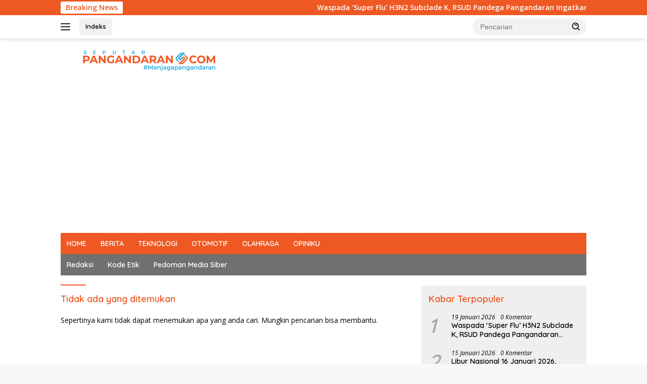

--- FILE ---
content_type: text/html; charset=UTF-8
request_url: https://seputarpangandaran.com/tag/siap-meluncur-di-indonesia/
body_size: 11909
content:
<!doctype html>
<html lang="id">
<head>
	<meta charset="UTF-8">
	<meta name="viewport" content="width=device-width, initial-scale=1">
	<link rel="profile" href="https://gmpg.org/xfn/11">

	<meta name='robots' content='index, follow, max-image-preview:large, max-snippet:-1, max-video-preview:-1' />

	<!-- This site is optimized with the Yoast SEO plugin v26.8 - https://yoast.com/product/yoast-seo-wordpress/ -->
	<title>Siap Meluncur di Indonesia Archives &#8211; Seputar Pangandaran</title>
	<meta name="description" content="term description" />
	<link rel="canonical" href="https://seputarpangandaran.com/tag/siap-meluncur-di-indonesia/" />
	<meta property="og:locale" content="id_ID" />
	<meta property="og:type" content="article" />
	<meta property="og:title" content="Siap Meluncur di Indonesia Archives &#8211; Seputar Pangandaran" />
	<meta property="og:description" content="term description" />
	<meta property="og:url" content="https://seputarpangandaran.com/tag/siap-meluncur-di-indonesia/" />
	<meta property="og:site_name" content="Seputar Pangandaran" />
	<meta name="twitter:card" content="summary_large_image" />
	<meta name="twitter:site" content="@SeputarPangand1" />
	<script type="application/ld+json" class="yoast-schema-graph">{"@context":"https://schema.org","@graph":[{"@type":"CollectionPage","@id":"https://seputarpangandaran.com/tag/siap-meluncur-di-indonesia/","url":"https://seputarpangandaran.com/tag/siap-meluncur-di-indonesia/","name":"Siap Meluncur di Indonesia Archives &#8211; Seputar Pangandaran","isPartOf":{"@id":"https://seputarpangandaran.com/#website"},"description":"term description","breadcrumb":{"@id":"https://seputarpangandaran.com/tag/siap-meluncur-di-indonesia/#breadcrumb"},"inLanguage":"id"},{"@type":"BreadcrumbList","@id":"https://seputarpangandaran.com/tag/siap-meluncur-di-indonesia/#breadcrumb","itemListElement":[{"@type":"ListItem","position":1,"name":"Home","item":"https://seputarpangandaran.com/"},{"@type":"ListItem","position":2,"name":"Siap Meluncur di Indonesia"}]},{"@type":"WebSite","@id":"https://seputarpangandaran.com/#website","url":"https://seputarpangandaran.com/","name":"Seputar Pangandaran","description":"Menjaga Pangandaran","publisher":{"@id":"https://seputarpangandaran.com/#organization"},"potentialAction":[{"@type":"SearchAction","target":{"@type":"EntryPoint","urlTemplate":"https://seputarpangandaran.com/?s={search_term_string}"},"query-input":{"@type":"PropertyValueSpecification","valueRequired":true,"valueName":"search_term_string"}}],"inLanguage":"id"},{"@type":"Organization","@id":"https://seputarpangandaran.com/#organization","name":"Seputar Pangandaran","url":"https://seputarpangandaran.com/","logo":{"@type":"ImageObject","inLanguage":"id","@id":"https://seputarpangandaran.com/#/schema/logo/image/","url":"https://seputarpangandaran.com/wp-content/uploads/2021/08/20210829_174347.png","contentUrl":"https://seputarpangandaran.com/wp-content/uploads/2021/08/20210829_174347.png","width":400,"height":400,"caption":"Seputar Pangandaran"},"image":{"@id":"https://seputarpangandaran.com/#/schema/logo/image/"},"sameAs":["https://m.facebook.com/sppangandaran","https://x.com/SeputarPangand1","https://instagram.com/seputarpangandaran","https://www.youtube.com/channel/UCIK2p8NQ8DaMy_p87BzBjDg"]}]}</script>
	<!-- / Yoast SEO plugin. -->


<link rel='dns-prefetch' href='//www.googletagmanager.com' />
<link rel='dns-prefetch' href='//fonts.googleapis.com' />
<link rel="alternate" type="application/rss+xml" title="Seputar Pangandaran &raquo; Feed" href="https://seputarpangandaran.com/feed/" />
<link rel="alternate" type="application/rss+xml" title="Seputar Pangandaran &raquo; Siap Meluncur di Indonesia Umpan Tag" href="https://seputarpangandaran.com/tag/siap-meluncur-di-indonesia/feed/" />
<style id='wp-img-auto-sizes-contain-inline-css'>
img:is([sizes=auto i],[sizes^="auto," i]){contain-intrinsic-size:3000px 1500px}
/*# sourceURL=wp-img-auto-sizes-contain-inline-css */
</style>
<link rel='stylesheet' id='dashicons-css' href='https://seputarpangandaran.com/wp-includes/css/dashicons.min.css?ver=6.9' media='all' />
<link rel='stylesheet' id='elusive-css' href='https://seputarpangandaran.com/wp-content/plugins/menu-icons/vendor/codeinwp/icon-picker/css/types/elusive.min.css?ver=2.0' media='all' />
<link rel='stylesheet' id='menu-icon-font-awesome-css' href='https://seputarpangandaran.com/wp-content/plugins/menu-icons/css/fontawesome/css/all.min.css?ver=5.15.4' media='all' />
<link rel='stylesheet' id='foundation-icons-css' href='https://seputarpangandaran.com/wp-content/plugins/menu-icons/vendor/codeinwp/icon-picker/css/types/foundation-icons.min.css?ver=3.0' media='all' />
<link rel='stylesheet' id='genericons-css' href='https://seputarpangandaran.com/wp-content/plugins/menu-icons/vendor/codeinwp/icon-picker/css/types/genericons.min.css?ver=3.4' media='all' />
<link rel='stylesheet' id='menu-icons-extra-css' href='https://seputarpangandaran.com/wp-content/plugins/menu-icons/css/extra.min.css?ver=0.13.20' media='all' />
<style id='wp-emoji-styles-inline-css'>

	img.wp-smiley, img.emoji {
		display: inline !important;
		border: none !important;
		box-shadow: none !important;
		height: 1em !important;
		width: 1em !important;
		margin: 0 0.07em !important;
		vertical-align: -0.1em !important;
		background: none !important;
		padding: 0 !important;
	}
/*# sourceURL=wp-emoji-styles-inline-css */
</style>
<link rel='stylesheet' id='gn-frontend-gnfollow-style-css' href='https://seputarpangandaran.com/wp-content/plugins/gn-publisher/assets/css/gn-frontend-gnfollow.min.css?ver=1.5.26' media='all' />
<link crossorigin="anonymous" rel='stylesheet' id='wpberita-fonts-css' href='https://fonts.googleapis.com/css?family=Quicksand%3A600%2C600%2C700%7COpen+Sans%3A400%2Citalic%2C600&#038;subset=latin&#038;display=swap&#038;ver=2.1.6' media='all' />
<link rel='stylesheet' id='wpberita-style-css' href='https://seputarpangandaran.com/wp-content/themes/wpberita/style.css?ver=2.1.6' media='all' />
<style id='wpberita-style-inline-css'>
h1,h2,h3,h4,h5,h6,.sidr-class-site-title,.site-title,.gmr-mainmenu ul > li > a,.sidr ul li a,.heading-text,.gmr-mobilemenu ul li a,#navigationamp ul li a{font-family:Quicksand;}h1,h2,h3,h4,h5,h6,.sidr-class-site-title,.site-title,.gmr-mainmenu ul > li > a,.sidr ul li a,.heading-text,.gmr-mobilemenu ul li a,#navigationamp ul li a,.related-text-onlytitle{font-weight:600;}h1 strong,h2 strong,h3 strong,h4 strong,h5 strong,h6 strong{font-weight:700;}body{font-family:Open Sans;--font-reguler:400;--font-bold:600;--background-color:#f8f8f8;--main-color:#000000;--link-color-body:#000000;--hoverlink-color-body:#ee5822;--border-color:#cccccc;--button-bgcolor:#ee5822;--button-color:#ffffff;--header-bgcolor:#ffffff;--topnav-color:#222222;--bigheadline-color:#f1c40f;--mainmenu-color:#ffffff;--mainmenu-hovercolor:#f1c40f;--secondmenu-bgcolor:#707070;--secondmenu-color:#ffffff;--secondmenu-hovercolor:#f1c40f;--content-bgcolor:#ffffff;--content-greycolor:#000000;--greybody-bgcolor:#efefef;--footer-bgcolor:#f0f0f0;--footer-color:#666666;--footer-linkcolor:#666666;--footer-hover-linkcolor:#666666;}.entry-content-single{font-size:16px;}body,body.dark-theme{--scheme-color:#ee5822;--secondscheme-color:#ee5822;--mainmenu-bgcolor:#ee5822;}/* Generate Using Cache */
/*# sourceURL=wpberita-style-inline-css */
</style>
<link rel="https://api.w.org/" href="https://seputarpangandaran.com/wp-json/" /><link rel="alternate" title="JSON" type="application/json" href="https://seputarpangandaran.com/wp-json/wp/v2/tags/5885" /><link rel="EditURI" type="application/rsd+xml" title="RSD" href="https://seputarpangandaran.com/xmlrpc.php?rsd" />
<meta name="generator" content="WordPress 6.9" />
<script async src="https://pagead2.googlesyndication.com/pagead/js/adsbygoogle.js?client=ca-pub-5443690322720092"
     crossorigin="anonymous"></script>

				<!-- Facebook Pixel -->
				<script>
				!function(f,b,e,v,n,t,s){if(f.fbq)return;n=f.fbq=function(){n.callMethod?
				n.callMethod.apply(n,arguments):n.queue.push(arguments)};if(!f._fbq)f._fbq=n;
				n.push=n;n.loaded=!0;n.version='2.0';n.queue=[];t=b.createElement(e);t.async=!0;
				t.src=v;s=b.getElementsByTagName(e)[0];s.parentNode.insertBefore(t,s)}(window,
				document,'script','https://connect.facebook.net/en_US/fbevents.js');

				fbq('init', '131927463674756');
				fbq('track', "PageView");</script>
				<noscript><img height="1" width="1" style="display:none"
				src="https://www.facebook.com/tr?id=131927463674756&ev=PageView&noscript=1"
				/></noscript><link rel="amphtml" href="https://seputarpangandaran.com/tag/siap-meluncur-di-indonesia/amp/"><link rel="icon" href="https://seputarpangandaran.com/wp-content/uploads/2025/01/cropped-20250119_092050-32x32.png" sizes="32x32" />
<link rel="icon" href="https://seputarpangandaran.com/wp-content/uploads/2025/01/cropped-20250119_092050-192x192.png" sizes="192x192" />
<link rel="apple-touch-icon" href="https://seputarpangandaran.com/wp-content/uploads/2025/01/cropped-20250119_092050-180x180.png" />
<meta name="msapplication-TileImage" content="https://seputarpangandaran.com/wp-content/uploads/2025/01/cropped-20250119_092050-270x270.png" />
		<style id="wp-custom-css">
			.gmr-ontop {display:none !important;}































 
		</style>
		<style id='global-styles-inline-css'>
:root{--wp--preset--aspect-ratio--square: 1;--wp--preset--aspect-ratio--4-3: 4/3;--wp--preset--aspect-ratio--3-4: 3/4;--wp--preset--aspect-ratio--3-2: 3/2;--wp--preset--aspect-ratio--2-3: 2/3;--wp--preset--aspect-ratio--16-9: 16/9;--wp--preset--aspect-ratio--9-16: 9/16;--wp--preset--color--black: #000000;--wp--preset--color--cyan-bluish-gray: #abb8c3;--wp--preset--color--white: #ffffff;--wp--preset--color--pale-pink: #f78da7;--wp--preset--color--vivid-red: #cf2e2e;--wp--preset--color--luminous-vivid-orange: #ff6900;--wp--preset--color--luminous-vivid-amber: #fcb900;--wp--preset--color--light-green-cyan: #7bdcb5;--wp--preset--color--vivid-green-cyan: #00d084;--wp--preset--color--pale-cyan-blue: #8ed1fc;--wp--preset--color--vivid-cyan-blue: #0693e3;--wp--preset--color--vivid-purple: #9b51e0;--wp--preset--gradient--vivid-cyan-blue-to-vivid-purple: linear-gradient(135deg,rgb(6,147,227) 0%,rgb(155,81,224) 100%);--wp--preset--gradient--light-green-cyan-to-vivid-green-cyan: linear-gradient(135deg,rgb(122,220,180) 0%,rgb(0,208,130) 100%);--wp--preset--gradient--luminous-vivid-amber-to-luminous-vivid-orange: linear-gradient(135deg,rgb(252,185,0) 0%,rgb(255,105,0) 100%);--wp--preset--gradient--luminous-vivid-orange-to-vivid-red: linear-gradient(135deg,rgb(255,105,0) 0%,rgb(207,46,46) 100%);--wp--preset--gradient--very-light-gray-to-cyan-bluish-gray: linear-gradient(135deg,rgb(238,238,238) 0%,rgb(169,184,195) 100%);--wp--preset--gradient--cool-to-warm-spectrum: linear-gradient(135deg,rgb(74,234,220) 0%,rgb(151,120,209) 20%,rgb(207,42,186) 40%,rgb(238,44,130) 60%,rgb(251,105,98) 80%,rgb(254,248,76) 100%);--wp--preset--gradient--blush-light-purple: linear-gradient(135deg,rgb(255,206,236) 0%,rgb(152,150,240) 100%);--wp--preset--gradient--blush-bordeaux: linear-gradient(135deg,rgb(254,205,165) 0%,rgb(254,45,45) 50%,rgb(107,0,62) 100%);--wp--preset--gradient--luminous-dusk: linear-gradient(135deg,rgb(255,203,112) 0%,rgb(199,81,192) 50%,rgb(65,88,208) 100%);--wp--preset--gradient--pale-ocean: linear-gradient(135deg,rgb(255,245,203) 0%,rgb(182,227,212) 50%,rgb(51,167,181) 100%);--wp--preset--gradient--electric-grass: linear-gradient(135deg,rgb(202,248,128) 0%,rgb(113,206,126) 100%);--wp--preset--gradient--midnight: linear-gradient(135deg,rgb(2,3,129) 0%,rgb(40,116,252) 100%);--wp--preset--font-size--small: 13px;--wp--preset--font-size--medium: 20px;--wp--preset--font-size--large: 36px;--wp--preset--font-size--x-large: 42px;--wp--preset--spacing--20: 0.44rem;--wp--preset--spacing--30: 0.67rem;--wp--preset--spacing--40: 1rem;--wp--preset--spacing--50: 1.5rem;--wp--preset--spacing--60: 2.25rem;--wp--preset--spacing--70: 3.38rem;--wp--preset--spacing--80: 5.06rem;--wp--preset--shadow--natural: 6px 6px 9px rgba(0, 0, 0, 0.2);--wp--preset--shadow--deep: 12px 12px 50px rgba(0, 0, 0, 0.4);--wp--preset--shadow--sharp: 6px 6px 0px rgba(0, 0, 0, 0.2);--wp--preset--shadow--outlined: 6px 6px 0px -3px rgb(255, 255, 255), 6px 6px rgb(0, 0, 0);--wp--preset--shadow--crisp: 6px 6px 0px rgb(0, 0, 0);}:where(.is-layout-flex){gap: 0.5em;}:where(.is-layout-grid){gap: 0.5em;}body .is-layout-flex{display: flex;}.is-layout-flex{flex-wrap: wrap;align-items: center;}.is-layout-flex > :is(*, div){margin: 0;}body .is-layout-grid{display: grid;}.is-layout-grid > :is(*, div){margin: 0;}:where(.wp-block-columns.is-layout-flex){gap: 2em;}:where(.wp-block-columns.is-layout-grid){gap: 2em;}:where(.wp-block-post-template.is-layout-flex){gap: 1.25em;}:where(.wp-block-post-template.is-layout-grid){gap: 1.25em;}.has-black-color{color: var(--wp--preset--color--black) !important;}.has-cyan-bluish-gray-color{color: var(--wp--preset--color--cyan-bluish-gray) !important;}.has-white-color{color: var(--wp--preset--color--white) !important;}.has-pale-pink-color{color: var(--wp--preset--color--pale-pink) !important;}.has-vivid-red-color{color: var(--wp--preset--color--vivid-red) !important;}.has-luminous-vivid-orange-color{color: var(--wp--preset--color--luminous-vivid-orange) !important;}.has-luminous-vivid-amber-color{color: var(--wp--preset--color--luminous-vivid-amber) !important;}.has-light-green-cyan-color{color: var(--wp--preset--color--light-green-cyan) !important;}.has-vivid-green-cyan-color{color: var(--wp--preset--color--vivid-green-cyan) !important;}.has-pale-cyan-blue-color{color: var(--wp--preset--color--pale-cyan-blue) !important;}.has-vivid-cyan-blue-color{color: var(--wp--preset--color--vivid-cyan-blue) !important;}.has-vivid-purple-color{color: var(--wp--preset--color--vivid-purple) !important;}.has-black-background-color{background-color: var(--wp--preset--color--black) !important;}.has-cyan-bluish-gray-background-color{background-color: var(--wp--preset--color--cyan-bluish-gray) !important;}.has-white-background-color{background-color: var(--wp--preset--color--white) !important;}.has-pale-pink-background-color{background-color: var(--wp--preset--color--pale-pink) !important;}.has-vivid-red-background-color{background-color: var(--wp--preset--color--vivid-red) !important;}.has-luminous-vivid-orange-background-color{background-color: var(--wp--preset--color--luminous-vivid-orange) !important;}.has-luminous-vivid-amber-background-color{background-color: var(--wp--preset--color--luminous-vivid-amber) !important;}.has-light-green-cyan-background-color{background-color: var(--wp--preset--color--light-green-cyan) !important;}.has-vivid-green-cyan-background-color{background-color: var(--wp--preset--color--vivid-green-cyan) !important;}.has-pale-cyan-blue-background-color{background-color: var(--wp--preset--color--pale-cyan-blue) !important;}.has-vivid-cyan-blue-background-color{background-color: var(--wp--preset--color--vivid-cyan-blue) !important;}.has-vivid-purple-background-color{background-color: var(--wp--preset--color--vivid-purple) !important;}.has-black-border-color{border-color: var(--wp--preset--color--black) !important;}.has-cyan-bluish-gray-border-color{border-color: var(--wp--preset--color--cyan-bluish-gray) !important;}.has-white-border-color{border-color: var(--wp--preset--color--white) !important;}.has-pale-pink-border-color{border-color: var(--wp--preset--color--pale-pink) !important;}.has-vivid-red-border-color{border-color: var(--wp--preset--color--vivid-red) !important;}.has-luminous-vivid-orange-border-color{border-color: var(--wp--preset--color--luminous-vivid-orange) !important;}.has-luminous-vivid-amber-border-color{border-color: var(--wp--preset--color--luminous-vivid-amber) !important;}.has-light-green-cyan-border-color{border-color: var(--wp--preset--color--light-green-cyan) !important;}.has-vivid-green-cyan-border-color{border-color: var(--wp--preset--color--vivid-green-cyan) !important;}.has-pale-cyan-blue-border-color{border-color: var(--wp--preset--color--pale-cyan-blue) !important;}.has-vivid-cyan-blue-border-color{border-color: var(--wp--preset--color--vivid-cyan-blue) !important;}.has-vivid-purple-border-color{border-color: var(--wp--preset--color--vivid-purple) !important;}.has-vivid-cyan-blue-to-vivid-purple-gradient-background{background: var(--wp--preset--gradient--vivid-cyan-blue-to-vivid-purple) !important;}.has-light-green-cyan-to-vivid-green-cyan-gradient-background{background: var(--wp--preset--gradient--light-green-cyan-to-vivid-green-cyan) !important;}.has-luminous-vivid-amber-to-luminous-vivid-orange-gradient-background{background: var(--wp--preset--gradient--luminous-vivid-amber-to-luminous-vivid-orange) !important;}.has-luminous-vivid-orange-to-vivid-red-gradient-background{background: var(--wp--preset--gradient--luminous-vivid-orange-to-vivid-red) !important;}.has-very-light-gray-to-cyan-bluish-gray-gradient-background{background: var(--wp--preset--gradient--very-light-gray-to-cyan-bluish-gray) !important;}.has-cool-to-warm-spectrum-gradient-background{background: var(--wp--preset--gradient--cool-to-warm-spectrum) !important;}.has-blush-light-purple-gradient-background{background: var(--wp--preset--gradient--blush-light-purple) !important;}.has-blush-bordeaux-gradient-background{background: var(--wp--preset--gradient--blush-bordeaux) !important;}.has-luminous-dusk-gradient-background{background: var(--wp--preset--gradient--luminous-dusk) !important;}.has-pale-ocean-gradient-background{background: var(--wp--preset--gradient--pale-ocean) !important;}.has-electric-grass-gradient-background{background: var(--wp--preset--gradient--electric-grass) !important;}.has-midnight-gradient-background{background: var(--wp--preset--gradient--midnight) !important;}.has-small-font-size{font-size: var(--wp--preset--font-size--small) !important;}.has-medium-font-size{font-size: var(--wp--preset--font-size--medium) !important;}.has-large-font-size{font-size: var(--wp--preset--font-size--large) !important;}.has-x-large-font-size{font-size: var(--wp--preset--font-size--x-large) !important;}
/*# sourceURL=global-styles-inline-css */
</style>
</head>

<body class="archive tag tag-siap-meluncur-di-indonesia tag-5885 wp-custom-logo wp-embed-responsive wp-theme-wpberita idtheme kentooz hfeed">
	<a class="skip-link screen-reader-text" href="#primary">Langsung ke konten</a>
	<div id="topnavwrap" class="gmr-topnavwrap clearfix">
		<div class="gmr-topnotification"><div class="container"><div class="list-flex"><div class="row-flex"><div class="text-marquee">Breaking News</div></div><div class="row-flex wrap-marquee"><div class="marquee">				<a href="https://seputarpangandaran.com/waspada-super-flu-h3n2-subclade-k-rsud-pandega-pangandaran-ingatkan-gejala-dan-pencegahannya/" class="gmr-recent-marquee" title="Waspada &#8216;Super Flu&#8217; H3N2 Subclade K, RSUD Pandega Pangandaran Ingatkan Gejala dan Pencegahannya">Waspada &#8216;Super Flu&#8217; H3N2 Subclade K, RSUD Pandega Pangandaran Ingatkan Gejala dan Pencegahannya</a>
								<a href="https://seputarpangandaran.com/terkapar-di-pinggir-jalan-diduga-mabuk-oknum-anggota-polsek-langkaplancar-masuk-sel-propam/" class="gmr-recent-marquee" title="Terkapar di Pinggir Jalan Diduga Mabuk, Oknum Anggota Polsek Langkaplancar Masuk Sel Propam">Terkapar di Pinggir Jalan Diduga Mabuk, Oknum Anggota Polsek Langkaplancar Masuk Sel Propam</a>
								<a href="https://seputarpangandaran.com/hadiri-milad-ponpes-riyadussalikin-bupati-citra-pesantren-benteng-akhlak-generasi/" class="gmr-recent-marquee" title="Hadiri Milad Ponpes Riyadussalikin, Bupati Citra: Pesantren Benteng Akhlak Generasi">Hadiri Milad Ponpes Riyadussalikin, Bupati Citra: Pesantren Benteng Akhlak Generasi</a>
								<a href="https://seputarpangandaran.com/pangandaran-dan-wajah-buruk-perparkiran-digetok-berkali-kali-di-lahan-semrawut/" class="gmr-recent-marquee" title="Pangandaran dan Wajah Buruk Perparkiran: Digetok Berkali-kali di Lahan Semrawut">Pangandaran dan Wajah Buruk Perparkiran: Digetok Berkali-kali di Lahan Semrawut</a>
								<a href="https://seputarpangandaran.com/dilema-bangkai-kapal-viking-pangandaran-ikon-wisata-atau-kuburan-karang/" class="gmr-recent-marquee" title="Dilema Bangkai Kapal Viking Pangandaran: Ikon Wisata atau Kuburan Karang?">Dilema Bangkai Kapal Viking Pangandaran: Ikon Wisata atau Kuburan Karang?</a>
				</div></div></div></div></div>
		<div class="container">
			<div class="list-flex">
				<div class="row-flex gmr-navleft">
					<a id="gmr-responsive-menu" title="Menu" href="#menus" rel="nofollow"><div class="ktz-i-wrap"><span class="ktz-i"></span><span class="ktz-i"></span><span class="ktz-i"></span></div></a><div class="gmr-logo-mobile"><a class="custom-logo-link" href="https://seputarpangandaran.com/" title="Seputar Pangandaran" rel="home"><img class="custom-logo" src="https://seputarpangandaran.com/wp-content/uploads/2025/01/logo-sp-1.png" width="350" height="45" alt="Seputar Pangandaran" loading="lazy" /></a></div><a href="https://seputarpangandaran.com/indeks/" class="topnav-button second-topnav-btn nomobile heading-text" title="Indeks">Indeks</a>				</div>

				<div class="row-flex gmr-navright">
					
								<div class="gmr-table-search">
									<form method="get" class="gmr-searchform searchform" action="https://seputarpangandaran.com/">
										<input type="text" name="s" id="s" placeholder="Pencarian" />
										<input type="hidden" name="post_type" value="post" />
										<button type="submit" role="button" class="gmr-search-submit gmr-search-icon">
										<svg xmlns="http://www.w3.org/2000/svg" aria-hidden="true" role="img" width="1em" height="1em" preserveAspectRatio="xMidYMid meet" viewBox="0 0 24 24"><path fill="currentColor" d="M10 18a7.952 7.952 0 0 0 4.897-1.688l4.396 4.396l1.414-1.414l-4.396-4.396A7.952 7.952 0 0 0 18 10c0-4.411-3.589-8-8-8s-8 3.589-8 8s3.589 8 8 8zm0-14c3.309 0 6 2.691 6 6s-2.691 6-6 6s-6-2.691-6-6s2.691-6 6-6z"/><path fill="currentColor" d="M11.412 8.586c.379.38.588.882.588 1.414h2a3.977 3.977 0 0 0-1.174-2.828c-1.514-1.512-4.139-1.512-5.652 0l1.412 1.416c.76-.758 2.07-.756 2.826-.002z"/></svg>
										</button>
									</form>
								</div>
							<div class="gmr-search-btn">
					<a id="search-menu-button" class="topnav-button gmr-search-icon" title="Pencarian" href="#" rel="nofollow"><svg xmlns="http://www.w3.org/2000/svg" aria-hidden="true" role="img" width="1em" height="1em" preserveAspectRatio="xMidYMid meet" viewBox="0 0 24 24"><path fill="none" stroke="currentColor" stroke-linecap="round" stroke-width="2" d="m21 21l-4.486-4.494M19 10.5a8.5 8.5 0 1 1-17 0a8.5 8.5 0 0 1 17 0Z"/></svg></a>
					<div id="search-dropdown-container" class="search-dropdown search">
					<form method="get" class="gmr-searchform searchform" action="https://seputarpangandaran.com/">
						<input type="text" name="s" id="s" placeholder="Pencarian" />
						<button type="submit" class="gmr-search-submit gmr-search-icon"><svg xmlns="http://www.w3.org/2000/svg" aria-hidden="true" role="img" width="1em" height="1em" preserveAspectRatio="xMidYMid meet" viewBox="0 0 24 24"><path fill="currentColor" d="M10 18a7.952 7.952 0 0 0 4.897-1.688l4.396 4.396l1.414-1.414l-4.396-4.396A7.952 7.952 0 0 0 18 10c0-4.411-3.589-8-8-8s-8 3.589-8 8s3.589 8 8 8zm0-14c3.309 0 6 2.691 6 6s-2.691 6-6 6s-6-2.691-6-6s2.691-6 6-6z"/><path fill="currentColor" d="M11.412 8.586c.379.38.588.882.588 1.414h2a3.977 3.977 0 0 0-1.174-2.828c-1.514-1.512-4.139-1.512-5.652 0l1.412 1.416c.76-.758 2.07-.756 2.826-.002z"/></svg></button>
					</form>
					</div>
				</div>				</div>
			</div>
		</div>
				</div>

	<div id="page" class="site">

									<header id="masthead" class="site-header">
								<div class="container">
					<div class="site-branding">
						<div class="gmr-logo"><div class="gmr-logo-wrap"><a class="custom-logo-link logolink" href="https://seputarpangandaran.com" title="Seputar Pangandaran" rel="home"><img class="custom-logo" src="https://seputarpangandaran.com/wp-content/uploads/2025/01/logo-sp-1.png" width="350" height="45" alt="Seputar Pangandaran" loading="lazy" /></a><div class="close-topnavmenu-wrap"><a id="close-topnavmenu-button" rel="nofollow" href="#"><svg xmlns="http://www.w3.org/2000/svg" aria-hidden="true" role="img" width="1em" height="1em" preserveAspectRatio="xMidYMid meet" viewBox="0 0 32 32"><path fill="currentColor" d="M24 9.4L22.6 8L16 14.6L9.4 8L8 9.4l6.6 6.6L8 22.6L9.4 24l6.6-6.6l6.6 6.6l1.4-1.4l-6.6-6.6L24 9.4z"/></svg></a></div></div></div>					</div><!-- .site-branding -->
				</div>
			</header><!-- #masthead -->
							<div id="main-nav-wrap" class="gmr-mainmenu-wrap">
				<div class="container">
					<nav id="main-nav" class="main-navigation gmr-mainmenu">
						<ul id="primary-menu" class="menu"><li id="menu-item-55831" class="menu-item menu-item-type-custom menu-item-object-custom menu-item-home menu-item-55831"><a href="https://seputarpangandaran.com">HOME</a></li>
<li id="menu-item-17159" class="menu-item menu-item-type-taxonomy menu-item-object-category menu-item-17159"><a href="https://seputarpangandaran.com/category/berita/">BERITA</a></li>
<li id="menu-item-22950" class="menu-item menu-item-type-taxonomy menu-item-object-category menu-item-22950"><a href="https://seputarpangandaran.com/category/teknologi/">TEKNOLOGI</a></li>
<li id="menu-item-22929" class="menu-item menu-item-type-taxonomy menu-item-object-category menu-item-22929"><a href="https://seputarpangandaran.com/category/otomotif/">OTOMOTIF</a></li>
<li id="menu-item-22926" class="menu-item menu-item-type-taxonomy menu-item-object-category menu-item-22926"><a href="https://seputarpangandaran.com/category/olahraga/">OLAHRAGA</a></li>
<li id="menu-item-36118" class="menu-item menu-item-type-taxonomy menu-item-object-category menu-item-36118"><a href="https://seputarpangandaran.com/category/opiniku/">OPINIKU</a></li>
</ul><ul id="secondary-menu" class="menu"><li id="menu-item-105288" class="menu-item menu-item-type-post_type menu-item-object-page menu-item-105288"><a href="https://seputarpangandaran.com/redaksi/">Redaksi</a></li>
<li id="menu-item-105287" class="menu-item menu-item-type-post_type menu-item-object-page menu-item-105287"><a href="https://seputarpangandaran.com/kode-etik/">Kode Etik</a></li>
<li id="menu-item-105286" class="menu-item menu-item-type-post_type menu-item-object-page menu-item-105286"><a href="https://seputarpangandaran.com/pedoman-media-siber/">Pedoman Media Siber</a></li>
</ul>					</nav><!-- #main-nav -->
				</div>
			</div>
			
		
		<div id="content" class="gmr-content">

			<div class="container">
				<div class="row">

	<main id="primary" class="site-main col-md-8">

		
<section class="no-results not-found">
	<header class="page-header">
		<h1 class="page-title">Tidak ada yang ditemukan</h1>
	</header><!-- .page-header -->

	<div class="page-content">
		
			<p>Sepertinya kami tidak dapat menemukan apa yang anda cari. Mungkin pencarian bisa membantu.</p>
				</div><!-- .page-content -->
</section><!-- .no-results -->

	</main><!-- #main -->


<aside id="secondary" class="widget-area col-md-4 pos-sticky">
	<section id="wpberita-popular-2" class="widget wpberita-popular"><div class="box-widget"><div class="page-header"><h3 class="widget-title">Kabar Terpopuler</h3></div>			<ul class="wpberita-list-widget">
									<li class="clearfix">
						<div class="rp-number pull-left heading-text">1</div>						<div class="recent-content numberstyle">
							<div class="meta-content"><span class="posted-on"><time class="entry-date published updated" datetime="2026-01-19T15:26:41+07:00">19 Januari 2026</time></span><span class="count-text">0 Komentar</span></div><a class="recent-title heading-text" href="https://seputarpangandaran.com/waspada-super-flu-h3n2-subclade-k-rsud-pandega-pangandaran-ingatkan-gejala-dan-pencegahannya/" title="Waspada &#8216;Super Flu&#8217; H3N2 Subclade K, RSUD Pandega Pangandaran Ingatkan Gejala dan Pencegahannya" rel="bookmark">Waspada &#8216;Super Flu&#8217; H3N2 Subclade K, RSUD Pandega Pangandaran Ingatkan Gejala dan Pencegahannya</a>						</div>
												</li>
										<li class="clearfix">
						<div class="rp-number pull-left heading-text">2</div>						<div class="recent-content numberstyle">
							<div class="meta-content"><span class="posted-on"><time class="entry-date published updated" datetime="2026-01-15T12:53:38+07:00">15 Januari 2026</time></span><span class="count-text">0 Komentar</span></div><a class="recent-title heading-text" href="https://seputarpangandaran.com/libur-nasional-16-januari-2026-layanan-rawat-jalan-rsud-pandega-diliburkan-sementara/" title="Libur Nasional 16 Januari 2026, Layanan Rawat Jalan RSUD Pandega Diliburkan Sementara" rel="bookmark">Libur Nasional 16 Januari 2026, Layanan Rawat Jalan RSUD Pandega Diliburkan Sementara</a>						</div>
												</li>
										<li class="clearfix">
						<div class="rp-number pull-left heading-text">3</div>						<div class="recent-content numberstyle">
							<div class="meta-content"><span class="posted-on"><time class="entry-date published" datetime="2026-01-15T13:03:08+07:00">15 Januari 2026</time><time class="updated" datetime="2026-01-16T11:12:37+07:00">16 Januari 2026</time></span><span class="count-text">0 Komentar</span></div><a class="recent-title heading-text" href="https://seputarpangandaran.com/edukasi-kesehatan-di-rsud-pandega-dr-arieff-kustiandi-bahas-deteksi-dini-kanker-serviks/" title="Edukasi Kesehatan di RSUD Pandega: dr. Arieff Kustiandi Bahas Deteksi Dini Kanker Serviks" rel="bookmark">Edukasi Kesehatan di RSUD Pandega: dr. Arieff Kustiandi Bahas Deteksi Dini Kanker Serviks</a>						</div>
												</li>
										<li class="clearfix">
						<div class="rp-number pull-left heading-text">4</div>						<div class="recent-content numberstyle">
							<div class="meta-content"><span class="posted-on"><time class="entry-date published" datetime="2026-01-15T14:05:43+07:00">15 Januari 2026</time><time class="updated" datetime="2026-01-16T14:09:48+07:00">16 Januari 2026</time></span><span class="count-text">0 Komentar</span></div><a class="recent-title heading-text" href="https://seputarpangandaran.com/dua-puskesmas-di-pangandaran-sabet-penghargaan-transformasi-digital-bpjs-kesehatan-2025/" title="Dua Puskesmas di Pangandaran Sabet Penghargaan Transformasi Digital BPJS Kesehatan 2025" rel="bookmark">Dua Puskesmas di Pangandaran Sabet Penghargaan Transformasi Digital BPJS Kesehatan 2025</a>						</div>
												</li>
										<li class="clearfix">
						<div class="rp-number pull-left heading-text">5</div>						<div class="recent-content numberstyle">
							<div class="meta-content"><span class="posted-on"><time class="entry-date published updated" datetime="2026-01-16T09:25:10+07:00">16 Januari 2026</time></span><span class="count-text">0 Komentar</span></div><a class="recent-title heading-text" href="https://seputarpangandaran.com/masak-tengah-malam-berujung-musibah-bupati-pangandaran-sambangi-pak-nurin-korban-kebakaran/" title="Masak Tengah Malam Berujung Musibah, Bupati Pangandaran Sambangi Pak Nur&#8217;in Korban Kebakaran" rel="bookmark">Masak Tengah Malam Berujung Musibah, Bupati Pangandaran Sambangi Pak Nur&#8217;in Korban Kebakaran</a>						</div>
												</li>
										<li class="clearfix">
						<div class="rp-number pull-left heading-text">6</div>						<div class="recent-content numberstyle">
							<div class="meta-content"><span class="posted-on"><time class="entry-date published updated" datetime="2026-01-16T10:54:52+07:00">16 Januari 2026</time></span><span class="count-text">0 Komentar</span></div><a class="recent-title heading-text" href="https://seputarpangandaran.com/cegah-crowded-di-pantai-polres-dan-pemda-pangandaran-sepakati-rekayasa-lalu-lintas-baru/" title="Cegah Crowded di Pantai, Polres dan Pemda Pangandaran Sepakati Rekayasa Lalu Lintas Baru" rel="bookmark">Cegah Crowded di Pantai, Polres dan Pemda Pangandaran Sepakati Rekayasa Lalu Lintas Baru</a>						</div>
												</li>
								</ul>
			</div></section><section id="wpberita-rp-2" class="widget wpberita-recent"><div class="page-header"><h3 class="widget-title">Kabar Terbaru</h3></div>				<ul class="wpberita-rp-widget">
											<li class="clearfix">
																<a class="post-thumbnail pull-left" href="https://seputarpangandaran.com/waspada-super-flu-h3n2-subclade-k-rsud-pandega-pangandaran-ingatkan-gejala-dan-pencegahannya/" title="Waspada &#8216;Super Flu&#8217; H3N2 Subclade K, RSUD Pandega Pangandaran Ingatkan Gejala dan Pencegahannya" aria-hidden="true" tabindex="-1">
										<img width="100" height="100" src="https://seputarpangandaran.com/wp-content/uploads/2026/01/IMG_20260119_152157_1000_x_700_piksel-100x100.jpg" class="attachment-thumbnail size-thumbnail wp-post-image" alt="Waspada &#8216;Super Flu&#8217; H3N2 Subclade K, RSUD Pandega Pangandaran Ingatkan Gejala dan Pencegahannya" decoding="async" loading="lazy" />									</a>
																<div class="recent-content  has-thumbnail">
								<div class="meta-content"><span class="posted-on"><time class="entry-date published updated" datetime="2026-01-19T15:26:41+07:00">19 Januari 2026</time></span></div><a class="recent-title heading-text" href="https://seputarpangandaran.com/waspada-super-flu-h3n2-subclade-k-rsud-pandega-pangandaran-ingatkan-gejala-dan-pencegahannya/" title="Waspada &#8216;Super Flu&#8217; H3N2 Subclade K, RSUD Pandega Pangandaran Ingatkan Gejala dan Pencegahannya" rel="bookmark">Waspada &#8216;Super Flu&#8217; H3N2 Subclade K, RSUD Pandega Pangandaran Ingatkan Gejala dan Pencegahannya</a>							</div>
														</li>
												<li class="clearfix">
																<a class="post-thumbnail pull-left" href="https://seputarpangandaran.com/terkapar-di-pinggir-jalan-diduga-mabuk-oknum-anggota-polsek-langkaplancar-masuk-sel-propam/" title="Terkapar di Pinggir Jalan Diduga Mabuk, Oknum Anggota Polsek Langkaplancar Masuk Sel Propam" aria-hidden="true" tabindex="-1">
										<img width="100" height="100" src="https://seputarpangandaran.com/wp-content/uploads/2026/01/17687842913482-100x100.jpg" class="attachment-thumbnail size-thumbnail wp-post-image" alt="Terkapar di Pinggir Jalan Diduga Mabuk, Oknum Anggota Polsek Langkaplancar Masuk Sel Propam" decoding="async" loading="lazy" />									</a>
																<div class="recent-content  has-thumbnail">
								<div class="meta-content"><span class="posted-on"><time class="entry-date published updated" datetime="2026-01-19T08:05:58+07:00">19 Januari 2026</time></span></div><a class="recent-title heading-text" href="https://seputarpangandaran.com/terkapar-di-pinggir-jalan-diduga-mabuk-oknum-anggota-polsek-langkaplancar-masuk-sel-propam/" title="Terkapar di Pinggir Jalan Diduga Mabuk, Oknum Anggota Polsek Langkaplancar Masuk Sel Propam" rel="bookmark">Terkapar di Pinggir Jalan Diduga Mabuk, Oknum Anggota Polsek Langkaplancar Masuk Sel Propam</a>							</div>
														</li>
												<li class="clearfix">
																<a class="post-thumbnail pull-left" href="https://seputarpangandaran.com/hadiri-milad-ponpes-riyadussalikin-bupati-citra-pesantren-benteng-akhlak-generasi/" title="Hadiri Milad Ponpes Riyadussalikin, Bupati Citra: Pesantren Benteng Akhlak Generasi" aria-hidden="true" tabindex="-1">
										<img width="100" height="100" src="https://seputarpangandaran.com/wp-content/uploads/2026/01/IMG_20260117_150723_1000_x_700_piksel2-100x100.jpg" class="attachment-thumbnail size-thumbnail wp-post-image" alt="Hadiri Milad Ponpes Riyadussalikin, Bupati Citra: Pesantren Benteng Akhlak Generasi" decoding="async" loading="lazy" />									</a>
																<div class="recent-content  has-thumbnail">
								<div class="meta-content"><span class="posted-on"><time class="entry-date published" datetime="2026-01-17T15:11:38+07:00">17 Januari 2026</time><time class="updated" datetime="2026-01-17T15:12:22+07:00">17 Januari 2026</time></span></div><a class="recent-title heading-text" href="https://seputarpangandaran.com/hadiri-milad-ponpes-riyadussalikin-bupati-citra-pesantren-benteng-akhlak-generasi/" title="Hadiri Milad Ponpes Riyadussalikin, Bupati Citra: Pesantren Benteng Akhlak Generasi" rel="bookmark">Hadiri Milad Ponpes Riyadussalikin, Bupati Citra: Pesantren Benteng Akhlak Generasi</a>							</div>
														</li>
												<li class="clearfix">
																<a class="post-thumbnail pull-left" href="https://seputarpangandaran.com/pangandaran-dan-wajah-buruk-perparkiran-digetok-berkali-kali-di-lahan-semrawut/" title="Pangandaran dan Wajah Buruk Perparkiran: Digetok Berkali-kali di Lahan Semrawut" aria-hidden="true" tabindex="-1">
										<img width="100" height="100" src="https://seputarpangandaran.com/wp-content/uploads/2026/01/pangandaran-pantai-100x100.jpg" class="attachment-thumbnail size-thumbnail wp-post-image" alt="Pangandaran dan Wajah Buruk Perparkiran: Digetok Berkali-kali di Lahan Semrawut" decoding="async" loading="lazy" />									</a>
																<div class="recent-content  has-thumbnail">
								<div class="meta-content"><span class="posted-on"><time class="entry-date published updated" datetime="2026-01-17T09:36:31+07:00">17 Januari 2026</time></span></div><a class="recent-title heading-text" href="https://seputarpangandaran.com/pangandaran-dan-wajah-buruk-perparkiran-digetok-berkali-kali-di-lahan-semrawut/" title="Pangandaran dan Wajah Buruk Perparkiran: Digetok Berkali-kali di Lahan Semrawut" rel="bookmark">Pangandaran dan Wajah Buruk Perparkiran: Digetok Berkali-kali di Lahan Semrawut</a>							</div>
														</li>
												<li class="clearfix">
																<a class="post-thumbnail pull-left" href="https://seputarpangandaran.com/dilema-bangkai-kapal-viking-pangandaran-ikon-wisata-atau-kuburan-karang/" title="Dilema Bangkai Kapal Viking Pangandaran: Ikon Wisata atau Kuburan Karang?" aria-hidden="true" tabindex="-1">
										<img width="100" height="100" src="https://seputarpangandaran.com/wp-content/uploads/2026/01/photo-instagram-1204-C4xfDJWSiob2-100x100.jpg" class="attachment-thumbnail size-thumbnail wp-post-image" alt="Dilema Bangkai Kapal Viking Pangandaran: Ikon Wisata atau Kuburan Karang?" decoding="async" loading="lazy" />									</a>
																<div class="recent-content  has-thumbnail">
								<div class="meta-content"><span class="posted-on"><time class="entry-date published updated" datetime="2026-01-17T08:40:43+07:00">17 Januari 2026</time></span></div><a class="recent-title heading-text" href="https://seputarpangandaran.com/dilema-bangkai-kapal-viking-pangandaran-ikon-wisata-atau-kuburan-karang/" title="Dilema Bangkai Kapal Viking Pangandaran: Ikon Wisata atau Kuburan Karang?" rel="bookmark">Dilema Bangkai Kapal Viking Pangandaran: Ikon Wisata atau Kuburan Karang?</a>							</div>
														</li>
												<li class="clearfix">
																<a class="post-thumbnail pull-left" href="https://seputarpangandaran.com/pangandaran-mengejar-mimpi-wisata-dunia-antara-ambisi-dan-tantangan-lingkungan/" title="Pangandaran Mengejar Mimpi Wisata Dunia: Antara Ambisi dan Tantangan Lingkungan" aria-hidden="true" tabindex="-1">
										<img width="100" height="100" src="https://seputarpangandaran.com/wp-content/uploads/2026/01/17685770209322-100x100.jpg" class="attachment-thumbnail size-thumbnail wp-post-image" alt="Pangandaran Mengejar Mimpi Wisata Dunia: Antara Ambisi dan Tantangan Lingkungan" decoding="async" loading="lazy" />									</a>
																<div class="recent-content  has-thumbnail">
								<div class="meta-content"><span class="posted-on"><time class="entry-date published" datetime="2026-01-16T22:24:42+07:00">16 Januari 2026</time><time class="updated" datetime="2026-01-17T07:23:04+07:00">17 Januari 2026</time></span></div><a class="recent-title heading-text" href="https://seputarpangandaran.com/pangandaran-mengejar-mimpi-wisata-dunia-antara-ambisi-dan-tantangan-lingkungan/" title="Pangandaran Mengejar Mimpi Wisata Dunia: Antara Ambisi dan Tantangan Lingkungan" rel="bookmark">Pangandaran Mengejar Mimpi Wisata Dunia: Antara Ambisi dan Tantangan Lingkungan</a>							</div>
														</li>
										</ul>
				</section></aside><!-- #secondary -->
			</div>
		</div>
			</div><!-- .gmr-content -->

	<footer id="colophon" class="site-footer">
				<div class="container">
			<div class="site-info">
				<div class="gmr-footer-logo">
					<a href="https://seputarpangandaran.com" class="custom-footerlogo-link" title="Seputar Pangandaran"><img src="https://seputarpangandaran.com/wp-content/uploads/2025/01/logo-sp-1.png" alt="Seputar Pangandaran" title="Seputar Pangandaran" loading="lazy" /></a>				</div>

				<div class="gmr-social-icons"><ul class="social-icon"><li><a href="https://m.facebook.com/sppangandaran" title="Facebook" class="facebook notrename" target="_blank" rel="nofollow"><svg xmlns="http://www.w3.org/2000/svg" xmlns:xlink="http://www.w3.org/1999/xlink" aria-hidden="true" focusable="false" width="1em" height="1em" style="vertical-align: -0.125em;-ms-transform: rotate(360deg); -webkit-transform: rotate(360deg); transform: rotate(360deg);" preserveAspectRatio="xMidYMid meet" viewBox="0 0 24 24"><path d="M13 9h4.5l-.5 2h-4v9h-2v-9H7V9h4V7.128c0-1.783.186-2.43.534-3.082a3.635 3.635 0 0 1 1.512-1.512C13.698 2.186 14.345 2 16.128 2c.522 0 .98.05 1.372.15V4h-1.372c-1.324 0-1.727.078-2.138.298c-.304.162-.53.388-.692.692c-.22.411-.298.814-.298 2.138V9z" fill="#888888"/><rect x="0" y="0" width="24" height="24" fill="rgba(0, 0, 0, 0)" /></svg></a></li><li><a href="http://SeputarPangand1" title="Twitter" class="twitter notrename" target="_blank" rel="nofollow"><svg xmlns="http://www.w3.org/2000/svg" width="1em" height="1em" viewBox="0 0 24 24" style="vertical-align: -0.125em;-ms-transform: rotate(360deg); -webkit-transform: rotate(360deg); transform: rotate(360deg);"><path fill="currentColor" d="M18.205 2.25h3.308l-7.227 8.26l8.502 11.24H16.13l-5.214-6.817L4.95 21.75H1.64l7.73-8.835L1.215 2.25H8.04l4.713 6.231l5.45-6.231Zm-1.161 17.52h1.833L7.045 4.126H5.078L17.044 19.77Z"/></svg></a></li><li><a href="http://@seputarpangandaran" title="Instagram" class="instagram notrename" target="_blank" rel="nofollow"><svg xmlns="http://www.w3.org/2000/svg" xmlns:xlink="http://www.w3.org/1999/xlink" aria-hidden="true" focusable="false" width="1em" height="1em" style="vertical-align: -0.125em;-ms-transform: rotate(360deg); -webkit-transform: rotate(360deg); transform: rotate(360deg);" preserveAspectRatio="xMidYMid meet" viewBox="0 0 256 256"><path d="M128 80a48 48 0 1 0 48 48a48.054 48.054 0 0 0-48-48zm0 80a32 32 0 1 1 32-32a32.036 32.036 0 0 1-32 32zm44-132H84a56.064 56.064 0 0 0-56 56v88a56.064 56.064 0 0 0 56 56h88a56.064 56.064 0 0 0 56-56V84a56.064 56.064 0 0 0-56-56zm40 144a40.045 40.045 0 0 1-40 40H84a40.045 40.045 0 0 1-40-40V84a40.045 40.045 0 0 1 40-40h88a40.045 40.045 0 0 1 40 40zm-20-96a12 12 0 1 1-12-12a12 12 0 0 1 12 12z" fill="#888888"/><rect x="0" y="0" width="256" height="256" fill="rgba(0, 0, 0, 0)" /></svg></a></li><li><a href="https://www.youtube.com/channel/UCIK2p8NQ8DaMy_p87BzBjDg" title="Youtube" class="youtube notrename" target="_blank" rel="nofollow"><svg xmlns="http://www.w3.org/2000/svg" xmlns:xlink="http://www.w3.org/1999/xlink" aria-hidden="true" focusable="false" width="1em" height="1em" style="vertical-align: -0.125em;-ms-transform: rotate(360deg); -webkit-transform: rotate(360deg); transform: rotate(360deg);" preserveAspectRatio="xMidYMid meet" viewBox="0 0 24 24"><path d="M19.606 6.995c-.076-.298-.292-.523-.539-.592C18.63 6.28 16.5 6 12 6s-6.628.28-7.069.403c-.244.068-.46.293-.537.592C4.285 7.419 4 9.196 4 12s.285 4.58.394 5.006c.076.297.292.522.538.59C5.372 17.72 7.5 18 12 18s6.629-.28 7.069-.403c.244-.068.46-.293.537-.592C19.715 16.581 20 14.8 20 12s-.285-4.58-.394-5.005zm1.937-.497C22 8.28 22 12 22 12s0 3.72-.457 5.502c-.254.985-.997 1.76-1.938 2.022C17.896 20 12 20 12 20s-5.893 0-7.605-.476c-.945-.266-1.687-1.04-1.938-2.022C2 15.72 2 12 2 12s0-3.72.457-5.502c.254-.985.997-1.76 1.938-2.022C6.107 4 12 4 12 4s5.896 0 7.605.476c.945.266 1.687 1.04 1.938 2.022zM10 15.5v-7l6 3.5l-6 3.5z" fill="#888888"/><rect x="0" y="0" width="24" height="24" fill="rgba(0, 0, 0, 0)" /></svg></a></li></ul></div></div><!-- .site-info --><div class="heading-text text-center"><div class="footer-menu"><ul id="menu-redaksi" class="menu"><li class="menu-item menu-item-type-post_type menu-item-object-page menu-item-105288"><a href="https://seputarpangandaran.com/redaksi/">Redaksi</a></li>
<li class="menu-item menu-item-type-post_type menu-item-object-page menu-item-105287"><a href="https://seputarpangandaran.com/kode-etik/">Kode Etik</a></li>
<li class="menu-item menu-item-type-post_type menu-item-object-page menu-item-105286"><a href="https://seputarpangandaran.com/pedoman-media-siber/">Pedoman Media Siber</a></li>
</ul></div>PT KRISNA MEDIA UTAMA							</div>
		</div>
	</footer><!-- #colophon -->
</div><!-- #page -->


<nav id="side-nav" class="gmr-sidemenu"><ul id="primary-menu" class="menu"><li class="menu-item menu-item-type-custom menu-item-object-custom menu-item-home menu-item-55831"><a href="https://seputarpangandaran.com">HOME</a></li>
<li class="menu-item menu-item-type-taxonomy menu-item-object-category menu-item-17159"><a href="https://seputarpangandaran.com/category/berita/">BERITA</a></li>
<li class="menu-item menu-item-type-taxonomy menu-item-object-category menu-item-22950"><a href="https://seputarpangandaran.com/category/teknologi/">TEKNOLOGI</a></li>
<li class="menu-item menu-item-type-taxonomy menu-item-object-category menu-item-22929"><a href="https://seputarpangandaran.com/category/otomotif/">OTOMOTIF</a></li>
<li class="menu-item menu-item-type-taxonomy menu-item-object-category menu-item-22926"><a href="https://seputarpangandaran.com/category/olahraga/">OLAHRAGA</a></li>
<li class="menu-item menu-item-type-taxonomy menu-item-object-category menu-item-36118"><a href="https://seputarpangandaran.com/category/opiniku/">OPINIKU</a></li>
</ul></nav>	<div class="gmr-ontop gmr-hide"><svg xmlns="http://www.w3.org/2000/svg" xmlns:xlink="http://www.w3.org/1999/xlink" aria-hidden="true" role="img" width="1em" height="1em" preserveAspectRatio="xMidYMid meet" viewBox="0 0 24 24"><g fill="none"><path d="M14.829 11.948l1.414-1.414L12 6.29l-4.243 4.243l1.415 1.414L11 10.12v7.537h2V10.12l1.829 1.828z" fill="currentColor"/><path fill-rule="evenodd" clip-rule="evenodd" d="M19.778 4.222c-4.296-4.296-11.26-4.296-15.556 0c-4.296 4.296-4.296 11.26 0 15.556c4.296 4.296 11.26 4.296 15.556 0c4.296-4.296 4.296-11.26 0-15.556zm-1.414 1.414A9 9 0 1 0 5.636 18.364A9 9 0 0 0 18.364 5.636z" fill="currentColor"/></g></svg></div>
	<script type="speculationrules">
{"prefetch":[{"source":"document","where":{"and":[{"href_matches":"/*"},{"not":{"href_matches":["/wp-*.php","/wp-admin/*","/wp-content/uploads/*","/wp-content/*","/wp-content/plugins/*","/wp-content/themes/wpberita/*","/*\\?(.+)"]}},{"not":{"selector_matches":"a[rel~=\"nofollow\"]"}},{"not":{"selector_matches":".no-prefetch, .no-prefetch a"}}]},"eagerness":"conservative"}]}
</script>
    <script>
        document.addEventListener("DOMContentLoaded", function() {
            var form = document.getElementById('form-getrss');
            form.addEventListener('submit', function() {
                var loadingAnimation = document.getElementById('loading-animation');
                loadingAnimation.style.display = 'block';
                form.style.display = 'none';
            });

            var btnSelectRSS = document.getElementById('sb-rss');
            var btnSelectCat = document.getElementById('sb-cat');
            var btnSelectPostStatus = document.getElementById('sb-post-status');
            var btnSBFormSchedule = document.getElementById('sb-btn-schedule');
            var btnSBFormTotal = document.getElementById('sb-btn-total');

            var sbSelectRSSnya = document.querySelector('.sb-select-rss');
            var sbSelectCatnya = document.querySelector('.sb-select-cat');
            var sbSelectPost = document.querySelector('.sb-select-status');
            var sbSelectSchedule = document.querySelector('.sb-select-schedule');
            var sbSelectTotal = document.querySelector('.sb-select-item-count');

            btnSelectRSS.addEventListener('click', function() {
                btnSelectRSS.classList.add('active');
                btnSelectCat.classList.remove('active');
                btnSelectPostStatus.classList.remove('active');
                btnSBFormSchedule.classList.remove('active');
                btnSBFormTotal.classList.remove('active');

                sbSelectRSSnya.classList.remove('hide');
                sbSelectCatnya.classList.add('hide');
                sbSelectPost.classList.add('hide');
                sbSelectSchedule.classList.add('hide');
                sbSelectTotal.classList.add('hide');
            });

            btnSelectCat.addEventListener('click', function() {
                btnSelectRSS.classList.remove('active');
                btnSelectCat.classList.add('active');
                btnSelectPostStatus.classList.remove('active');
                btnSBFormSchedule.classList.remove('active');
                btnSBFormTotal.classList.remove('active');

                sbSelectCatnya.classList.remove('hide');
                sbSelectRSSnya.classList.add('hide');
                sbSelectPost.classList.add('hide');
                sbSelectSchedule.classList.add('hide');
                sbSelectTotal.classList.add('hide');
            });

            btnSelectPostStatus.addEventListener('click', function() {
                btnSelectPostStatus.classList.add('active');
                btnSelectRSS.classList.remove('active');
                btnSelectCat.classList.remove('active');
                btnSBFormSchedule.classList.remove('active');
                btnSBFormTotal.classList.remove('active');

                sbSelectPost.classList.remove('hide');
                sbSelectCatnya.classList.add('hide');
                sbSelectRSSnya.classList.add('hide');
                sbSelectSchedule.classList.add('hide');
                sbSelectTotal.classList.add('hide');
            });

            btnSBFormSchedule.addEventListener('click', function() {
                btnSBFormSchedule.classList.add('active');
                btnSelectPostStatus.classList.remove('active');
                btnSelectRSS.classList.remove('active');
                btnSelectCat.classList.remove('active');
                btnSBFormTotal.classList.remove('active');

                sbSelectSchedule.classList.remove('hide');
                sbSelectPost.classList.add('hide');
                sbSelectCatnya.classList.add('hide');
                sbSelectRSSnya.classList.add('hide');
                sbSelectTotal.classList.add('hide');
            });
            
            btnSBFormTotal.addEventListener('click', function() {
                btnSBFormTotal.classList.add('active');
                btnSBFormSchedule.classList.remove('active');
                btnSelectPostStatus.classList.remove('active');
                btnSelectRSS.classList.remove('active');
                btnSelectCat.classList.remove('active');

                sbSelectTotal.classList.remove('hide');
                sbSelectSchedule.classList.add('hide');
                sbSelectPost.classList.add('hide');
                sbSelectCatnya.classList.add('hide');
                sbSelectRSSnya.classList.add('hide');
            });
        });
    </script>

				<!-- Google analytics -->
				<script>
					window.dataLayer = window.dataLayer || [];
					function gtag(){dataLayer.push(arguments);}
					gtag('js', new Date());
					gtag('config', 'UA-50447131-2');
				</script><script src="https://seputarpangandaran.com/wp-content/themes/wpberita/js/main.js?ver=2.1.6" id="wpberita-main-js"></script>
<script id="wpberita-infscroll-js-extra">
var gmrobjinf = {"inf":"gmr-more"};
//# sourceURL=wpberita-infscroll-js-extra
</script>
<script src="https://seputarpangandaran.com/wp-content/themes/wpberita/js/infinite-scroll-custom.js?ver=2.1.6" id="wpberita-infscroll-js"></script>
<script src="https://seputarpangandaran.com/wp-content/themes/wpberita/js/search.js?ver=2.1.6" id="simplegrid-search-js"></script>
<script src="https://www.googletagmanager.com/gtag/js?id=UA-50447131-2&amp;ver=2.1.6" id="wpberita-analytics-js"></script>
<script id="wp-emoji-settings" type="application/json">
{"baseUrl":"https://s.w.org/images/core/emoji/17.0.2/72x72/","ext":".png","svgUrl":"https://s.w.org/images/core/emoji/17.0.2/svg/","svgExt":".svg","source":{"concatemoji":"https://seputarpangandaran.com/wp-includes/js/wp-emoji-release.min.js?ver=6.9"}}
</script>
<script type="module">
/*! This file is auto-generated */
const a=JSON.parse(document.getElementById("wp-emoji-settings").textContent),o=(window._wpemojiSettings=a,"wpEmojiSettingsSupports"),s=["flag","emoji"];function i(e){try{var t={supportTests:e,timestamp:(new Date).valueOf()};sessionStorage.setItem(o,JSON.stringify(t))}catch(e){}}function c(e,t,n){e.clearRect(0,0,e.canvas.width,e.canvas.height),e.fillText(t,0,0);t=new Uint32Array(e.getImageData(0,0,e.canvas.width,e.canvas.height).data);e.clearRect(0,0,e.canvas.width,e.canvas.height),e.fillText(n,0,0);const a=new Uint32Array(e.getImageData(0,0,e.canvas.width,e.canvas.height).data);return t.every((e,t)=>e===a[t])}function p(e,t){e.clearRect(0,0,e.canvas.width,e.canvas.height),e.fillText(t,0,0);var n=e.getImageData(16,16,1,1);for(let e=0;e<n.data.length;e++)if(0!==n.data[e])return!1;return!0}function u(e,t,n,a){switch(t){case"flag":return n(e,"\ud83c\udff3\ufe0f\u200d\u26a7\ufe0f","\ud83c\udff3\ufe0f\u200b\u26a7\ufe0f")?!1:!n(e,"\ud83c\udde8\ud83c\uddf6","\ud83c\udde8\u200b\ud83c\uddf6")&&!n(e,"\ud83c\udff4\udb40\udc67\udb40\udc62\udb40\udc65\udb40\udc6e\udb40\udc67\udb40\udc7f","\ud83c\udff4\u200b\udb40\udc67\u200b\udb40\udc62\u200b\udb40\udc65\u200b\udb40\udc6e\u200b\udb40\udc67\u200b\udb40\udc7f");case"emoji":return!a(e,"\ud83e\u1fac8")}return!1}function f(e,t,n,a){let r;const o=(r="undefined"!=typeof WorkerGlobalScope&&self instanceof WorkerGlobalScope?new OffscreenCanvas(300,150):document.createElement("canvas")).getContext("2d",{willReadFrequently:!0}),s=(o.textBaseline="top",o.font="600 32px Arial",{});return e.forEach(e=>{s[e]=t(o,e,n,a)}),s}function r(e){var t=document.createElement("script");t.src=e,t.defer=!0,document.head.appendChild(t)}a.supports={everything:!0,everythingExceptFlag:!0},new Promise(t=>{let n=function(){try{var e=JSON.parse(sessionStorage.getItem(o));if("object"==typeof e&&"number"==typeof e.timestamp&&(new Date).valueOf()<e.timestamp+604800&&"object"==typeof e.supportTests)return e.supportTests}catch(e){}return null}();if(!n){if("undefined"!=typeof Worker&&"undefined"!=typeof OffscreenCanvas&&"undefined"!=typeof URL&&URL.createObjectURL&&"undefined"!=typeof Blob)try{var e="postMessage("+f.toString()+"("+[JSON.stringify(s),u.toString(),c.toString(),p.toString()].join(",")+"));",a=new Blob([e],{type:"text/javascript"});const r=new Worker(URL.createObjectURL(a),{name:"wpTestEmojiSupports"});return void(r.onmessage=e=>{i(n=e.data),r.terminate(),t(n)})}catch(e){}i(n=f(s,u,c,p))}t(n)}).then(e=>{for(const n in e)a.supports[n]=e[n],a.supports.everything=a.supports.everything&&a.supports[n],"flag"!==n&&(a.supports.everythingExceptFlag=a.supports.everythingExceptFlag&&a.supports[n]);var t;a.supports.everythingExceptFlag=a.supports.everythingExceptFlag&&!a.supports.flag,a.supports.everything||((t=a.source||{}).concatemoji?r(t.concatemoji):t.wpemoji&&t.twemoji&&(r(t.twemoji),r(t.wpemoji)))});
//# sourceURL=https://seputarpangandaran.com/wp-includes/js/wp-emoji-loader.min.js
</script>

</body>
</html>


--- FILE ---
content_type: text/html; charset=utf-8
request_url: https://www.google.com/recaptcha/api2/aframe
body_size: 267
content:
<!DOCTYPE HTML><html><head><meta http-equiv="content-type" content="text/html; charset=UTF-8"></head><body><script nonce="BtQGtTQnsBfyYKF2KEXBhw">/** Anti-fraud and anti-abuse applications only. See google.com/recaptcha */ try{var clients={'sodar':'https://pagead2.googlesyndication.com/pagead/sodar?'};window.addEventListener("message",function(a){try{if(a.source===window.parent){var b=JSON.parse(a.data);var c=clients[b['id']];if(c){var d=document.createElement('img');d.src=c+b['params']+'&rc='+(localStorage.getItem("rc::a")?sessionStorage.getItem("rc::b"):"");window.document.body.appendChild(d);sessionStorage.setItem("rc::e",parseInt(sessionStorage.getItem("rc::e")||0)+1);localStorage.setItem("rc::h",'1768961891697');}}}catch(b){}});window.parent.postMessage("_grecaptcha_ready", "*");}catch(b){}</script></body></html>